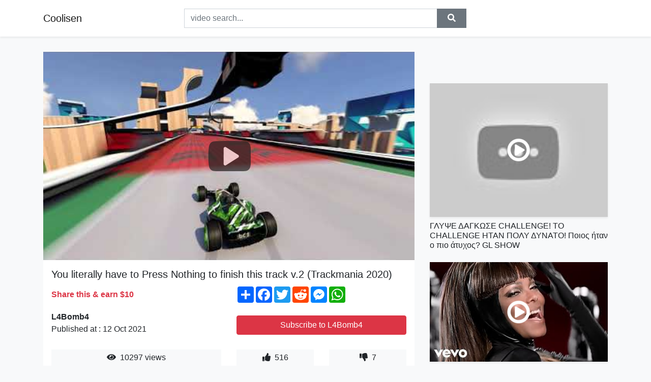

--- FILE ---
content_type: text/html; charset=utf-8
request_url: https://coolisen.github.io/you-literally-have-to-press-nothing-to-finish-this-track-v-2-trackmani.html
body_size: 8151
content:
<!doctype html>
<html lang="en">
<head>
    <link rel="dns-prefetch" href="//cdn.jsdelivr.net" />
    <link rel="dns-prefetch" href="//images1-focus-opensocial.googleusercontent.com" />
    <link rel="dns-prefetch" href="//static.addtoany.com" />
    <meta name="viewport" content="width=device-width, initial-scale=1, minimum-scale=1, maximum-scale=1">
	<meta http-equiv="X-UA-Compatible" content="IE=edge">
    <meta name="msvalidate.01" content="9102A1E6CD03B94FECA1FB775C1B5BC6">
    <meta name="yandex-verification" content="5db0f8d4411c73f0">
    <meta name="google-site-verification" content="NjtcY8LZZgJPLQ8ewKSWPHsaq30jrv4Ki5Qax3WBRp0">
    <meta charset="UTF-8" />
    <title>You literally have to Press Nothing to finish this track v.2 (Trackmania 2020)</title>
    <meta name="description" content="">
	<meta name="keywords" content="literally,Press,Nothing">
    <meta property="og:site_name" content="Coolisen">
    <meta property="og:url" content="https://coolisen.github.io/you-literally-have-to-press-nothing-to-finish-this-track-v-2-trackmani.html">
    <meta property="og:title" content="You literally have to Press Nothing to finish this track v.2 (Trackmania 2020)">
    <meta property="og:image" content="https://i.ytimg.com/vi/NK643zUw_Os/hqdefault.jpg">
    <meta property="og:description" content="">
    <meta name='twitter:card' content='summary_large_image' />
    <link rel="canonical" href="https://coolisen.github.io/you-literally-have-to-press-nothing-to-finish-this-track-v-2-trackmani.html" />
    <link rel="stylesheet" href="https://coolisen.github.io/inc/main.css">
    <link rel="stylesheet" href="https://cdn.jsdelivr.net/npm/bootstrap@4.1.3/dist/css/bootstrap.min.css">
</head>
<body class="bg-light">
    <nav class="navbar mb-3 navbar-expand-lg navbar-light bg-white mb-4 shadow-sm">
        <div class="container py-2"><a class="navbar-brand" href="https://coolisen.github.io/">Coolisen</a><button class="navbar-toggler" type="button" data-toggle="collapse" data-target="#navbar-urls" aria-controls="navbar-urls" aria-expanded="false" aria-label="Toggle navigation"><span class="navbar-toggler-icon"></span></button>
            <form
                action="/search/" class="my-2 my-lg-0 offset-md-2 col-md-6 col-sm-12 px-0 mr-auto">
                <div class="input-group"><input name="s" class="form-control rounded-0 py-2" type="text" placeholder="video search..." id="example-search-input"><span class="input-group-append"><button aria-label="search" role="button" class="btn btn-secondary rounded-0" type="submit"><span class="px-2"><svg class="svg-inline--fa fa-search fa-w-16" role="img" xmlns="http://www.w3.org/2000/svg" viewBox="0 0 512 512"><path fill="currentColor" d="M505 442.7L405.3 343c-4.5-4.5-10.6-7-17-7H372c27.6-35.3 44-79.7 44-128C416 93.1 322.9 0 208 0S0 93.1 0 208s93.1 208 208 208c48.3 0 92.7-16.4 128-44v16.3c0 6.4 2.5 12.5 7 17l99.7 99.7c9.4 9.4 24.6 9.4 33.9 0l28.3-28.3c9.4-9.4 9.4-24.6.1-34zM208 336c-70.7 0-128-57.2-128-128 0-70.7 57.2-128 128-128 70.7 0 128 57.2 128 128 0 70.7-57.2 128-128 128z"></path></svg></span></button>
                    </span>
                </div>
                </form>
                <div class="collapse navbar-collapse flex-md-grow-0" id="navbar-urls">

                </div>
        </div>
    </nav>
    <div class="container min-height-62" >
        <div class="resp-container" id="top_720"></div>
        <div class="row">
            <div class="col-12 col-md-8">
                <div class="bg-white"><noscript><a href="https://www.youtube.com/watch?v=NK643zUw_Os"><img alt="You literally have to Press Nothing to finish this track v.2 (Trackmania 2020)" src="https://i.ytimg.com/vi/NK643zUw_Os/hqdefault.jpg" /></a></noscript>
                    <div id="video-player"></div>
                    <div class="p-3">
                        <h1 class="h5 video-title bwr">You literally have to Press Nothing to finish this track v.2 (Trackmania 2020)</h1>
                        <div class="py-1 row">
                            <div class="col-12 col-md-6 my-auto"><b class="text-danger">Share this & earn $10</b></div>
                            <div class="col-12 col-md-6">
                                <div class="a2a_kit a2a_kit_size_32 a2a_default_style"><a class="a2a_dd" href="https://www.addtoany.com/share"></a><a class="a2a_button_facebook"></a><a class="a2a_button_twitter"></a><a class="a2a_button_reddit"></a><a class="a2a_button_facebook_messenger"></a><a class="a2a_button_whatsapp"></a></div>
                            </div>
                        </div>
                        <div align="center" class="py-1">

                        </div>
                        <div class="py-1">
                            <div class="row">
                                <div class="col-12 col-md-6">
                                    <div class="mb-2 bwr"><strong>L4Bomb4</strong><br> Published at : 12 Oct 2021  </div>
                                </div>
                                <div class="col-12 col-md-6">
                                    <div class="h-100 d-flex align-items-center justify-content-center"><a  target="_blank" rel="noopener" class="btn btn-block btn-danger bwr" href="https://www.youtube.com/watch?v=NK643zUw_Os">Subscribe to L4Bomb4</a></div>
                                </div>
                            </div>
                            <div class="resp-container" id="in_post_bottomads"></div>
                        </div>
                        <div class="py-1">
                            <div class="row">
                                <div class="col-12 col-md-6">
                                    <div class="text-center bg-light mb-2 p-1 bwr"><span><span class="pr-1"><svg class="svg-inline--fa fa-eye fa-w-18" role="img" xmlns="http://www.w3.org/2000/svg" viewBox="0 0 576 512"><path fill="currentColor" d="M569.354 231.631C512.969 135.949 407.81 72 288 72 168.14 72 63.004 135.994 6.646 231.631a47.999 47.999 0 0 0 0 48.739C63.031 376.051 168.19 440 288 440c119.86 0 224.996-63.994 281.354-159.631a47.997 47.997 0 0 0 0-48.738zM288 392c-75.162 0-136-60.827-136-136 0-75.162 60.826-136 136-136 75.162 0 136 60.826 136 136 0 75.162-60.826 136-136 136zm104-136c0 57.438-46.562 104-104 104s-104-46.562-104-104c0-17.708 4.431-34.379 12.236-48.973l-.001.032c0 23.651 19.173 42.823 42.824 42.823s42.824-19.173 42.824-42.823c0-23.651-19.173-42.824-42.824-42.824l-.032.001C253.621 156.431 270.292 152 288 152c57.438 0 104 46.562 104 104z"></path></svg></span>                                        10297 views </span>
                                    </div>
                                </div>
                                <div class="col-12 col-md-6">
                                    <div class="row">
                                        <div class="col-6">
                                            <div class="text-center bg-light p-1 bwr"><span><span class="pr-1"><svg class="svg-inline--fa fa-thumbs-up fa-w-16" role="img" xmlns="http://www.w3.org/2000/svg" viewBox="0 0 512 512"><path fill="currentColor" d="M104 224H24c-13.255 0-24 10.745-24 24v240c0 13.255 10.745 24 24 24h80c13.255 0 24-10.745 24-24V248c0-13.255-10.745-24-24-24zM64 472c-13.255 0-24-10.745-24-24s10.745-24 24-24 24 10.745 24 24-10.745 24-24 24zM384 81.452c0 42.416-25.97 66.208-33.277 94.548h101.723c33.397 0 59.397 27.746 59.553 58.098.084 17.938-7.546 37.249-19.439 49.197l-.11.11c9.836 23.337 8.237 56.037-9.308 79.469 8.681 25.895-.069 57.704-16.382 74.757 4.298 17.598 2.244 32.575-6.148 44.632C440.202 511.587 389.616 512 346.839 512l-2.845-.001c-48.287-.017-87.806-17.598-119.56-31.725-15.957-7.099-36.821-15.887-52.651-16.178-6.54-.12-11.783-5.457-11.783-11.998v-213.77c0-3.2 1.282-6.271 3.558-8.521 39.614-39.144 56.648-80.587 89.117-113.111 14.804-14.832 20.188-37.236 25.393-58.902C282.515 39.293 291.817 0 312 0c24 0 72 8 72 81.452z"></path></svg></span>                                                516 </span>
                                            </div>
                                        </div>
                                        <div class="col-6">
                                            <div class="text-center bg-light p-1 bwr"><span><span class="pr-1"><svg class="svg-inline--fa fa-thumbs-down fa-w-16" role="img" xmlns="http://www.w3.org/2000/svg" viewBox="0 0 512 512"><path fill="currentColor" d="M0 56v240c0 13.255 10.745 24 24 24h80c13.255 0 24-10.745 24-24V56c0-13.255-10.745-24-24-24H24C10.745 32 0 42.745 0 56zm40 200c0-13.255 10.745-24 24-24s24 10.745 24 24-10.745 24-24 24-24-10.745-24-24zm272 256c-20.183 0-29.485-39.293-33.931-57.795-5.206-21.666-10.589-44.07-25.393-58.902-32.469-32.524-49.503-73.967-89.117-113.111a11.98 11.98 0 0 1-3.558-8.521V59.901c0-6.541 5.243-11.878 11.783-11.998 15.831-.29 36.694-9.079 52.651-16.178C256.189 17.598 295.709.017 343.995 0h2.844c42.777 0 93.363.413 113.774 29.737 8.392 12.057 10.446 27.034 6.148 44.632 16.312 17.053 25.063 48.863 16.382 74.757 17.544 23.432 19.143 56.132 9.308 79.469l.11.11c11.893 11.949 19.523 31.259 19.439 49.197-.156 30.352-26.157 58.098-59.553 58.098H350.723C358.03 364.34 384 388.132 384 430.548 384 504 336 512 312 512z"></path></svg></span>                                                7 </span>
                                            </div>
                                        </div>
                                    </div>
                                </div>
                            </div>
                        </div>
                        <hr/>
                        <div class="py-1 d-md-block bwr" id="video-description">
</div>
                        <div class="d-none"><span>literally</span><span>Press</span><span>Nothing</span></div>
                        <hr/>
                        <div class="py-3"><div class="resp-container" id="extra_bottomads"><iframe data-aa="1768017" src="//ad.a-ads.com/1768017?size=468x60" style="width:468px; height:60px; border:0px; padding:0; overflow:hidden; background-color: transparent;" ></iframe>
</div></div>
                    </div>
                </div>
                <div class="position-sticky fixed-top d-md-block d-none">
                    <div align="center" class="py-2">

                    </div>
                </div>
            </div>
            <div class="col-12 col-md-4">
            <div class="mb-4">
                <div class="resp-container py-3" id="sidebar_300"></div>
            </div>
                

    <div class="mb-4">
        <a href="https://coolisen.github.io/challenge-challenge-gl-show.html">
        <div class="d-flex align-items-center justify-content-center shadow-sm"><img class="w-100" src="https://coolisen.github.io/img/iph.png" data-src="https://ytimg.googleusercontent.com/vi/v8b_2FiH-Hg/mqdefault.jpg" alt="ΓΛΥΨΕ ΔΑΓΚΩΣΕ CHALLENGE! ΤΟ CHALLENGE ΗΤΑΝ ΠΟΛΥ ΔΥΝΑΤΟ! Ποιος ήταν ο πιο άτυχος? GL SHOW">
        <div class="play-btn"></div></div>
        </a>
        <h2 class="h6 mt-2 bwr">ΓΛΥΨΕ ΔΑΓΚΩΣΕ CHALLENGE! ΤΟ CHALLENGE ΗΤΑΝ ΠΟΛΥ ΔΥΝΑΤΟ! Ποιος ήταν ο πιο άτυχος? GL SHOW</h2>
    </div>

    <div class="mb-4">
        <a href="https://coolisen.github.io/janet-jackson-feedback-official-video.html">
        <div class="d-flex align-items-center justify-content-center shadow-sm"><img class="w-100" src="https://coolisen.github.io/img/iph.png" data-src="https://ytimg.googleusercontent.com/vi/wU0ucfoBcXM/mqdefault.jpg" alt="Janet Jackson - Feedback (Official Video)">
        <div class="play-btn"></div></div>
        </a>
        <h2 class="h6 mt-2 bwr">Janet Jackson - Feedback (Official Video)</h2>
    </div>

    <div class="mb-4">
        <a href="https://coolisen.github.io/cost-effectiveness-analysis.html">
        <div class="d-flex align-items-center justify-content-center shadow-sm"><img class="w-100" src="https://coolisen.github.io/img/iph.png" data-src="https://ytimg.googleusercontent.com/vi/Ydj4E88p7D4/mqdefault.jpg" alt="Cost-effectiveness analysis">
        <div class="play-btn"></div></div>
        </a>
        <h2 class="h6 mt-2 bwr">Cost-effectiveness analysis</h2>
    </div>

    <div class="mb-4">
        <a href="https://coolisen.github.io/brain-surgery-craniotomy-inside-the-or.html">
        <div class="d-flex align-items-center justify-content-center shadow-sm"><img class="w-100" src="https://coolisen.github.io/img/iph.png" data-src="https://ytimg.googleusercontent.com/vi/pQ_Qa2KXlDo/mqdefault.jpg" alt="Brain Surgery (Craniotomy) | Inside the OR">
        <div class="play-btn"></div></div>
        </a>
        <h2 class="h6 mt-2 bwr">Brain Surgery (Craniotomy) | Inside the OR</h2>
    </div>

    <div class="mb-4">
        <a href="https://coolisen.github.io/london-grammar-strong-official-video.html">
        <div class="d-flex align-items-center justify-content-center shadow-sm"><img class="w-100" src="https://coolisen.github.io/img/iph.png" data-src="https://ytimg.googleusercontent.com/vi/6drfp_3823I/mqdefault.jpg" alt="London Grammar - Strong [Official Video]">
        <div class="play-btn"></div></div>
        </a>
        <h2 class="h6 mt-2 bwr">London Grammar - Strong [Official Video]</h2>
    </div>

    <div class="mb-4">
        <a href="https://coolisen.github.io/macedonian-museum-of-contemporary-art-thessaloniki-history.html">
        <div class="d-flex align-items-center justify-content-center shadow-sm"><img class="w-100" src="https://coolisen.github.io/img/iph.png" data-src="https://ytimg.googleusercontent.com/vi/kBJV1SNajeI/mqdefault.jpg" alt="Macedonian Museum of Contemporary Art Thessaloniki: History">
        <div class="play-btn"></div></div>
        </a>
        <h2 class="h6 mt-2 bwr">Macedonian Museum of Contemporary Art Thessaloniki: History</h2>
    </div>

    <div class="mb-4">
        <a href="https://coolisen.github.io/approximately-meaning-of-approximately.html">
        <div class="d-flex align-items-center justify-content-center shadow-sm"><img class="w-100" src="https://coolisen.github.io/img/iph.png" data-src="https://ytimg.googleusercontent.com/vi/gHm3h_dt4FE/mqdefault.jpg" alt="Approximately | Meaning of approximately">
        <div class="play-btn"></div></div>
        </a>
        <h2 class="h6 mt-2 bwr">Approximately | Meaning of approximately</h2>
    </div>

    <div class="mb-4">
        <a href="https://coolisen.github.io/new-phnom-penh-international-airport-50-completed.html">
        <div class="d-flex align-items-center justify-content-center shadow-sm"><img class="w-100" src="https://coolisen.github.io/img/iph.png" data-src="https://ytimg.googleusercontent.com/vi/aDVrYMemekQ/mqdefault.jpg" alt="New Phnom Penh International Airport 50% completed">
        <div class="play-btn"></div></div>
        </a>
        <h2 class="h6 mt-2 bwr">New Phnom Penh International Airport 50% completed</h2>
    </div>

    <div class="mb-4">
        <a href="https://coolisen.github.io/this-is-not-wide-spread-knowledge-jordan-peterson-on-soviet-history.html">
        <div class="d-flex align-items-center justify-content-center shadow-sm"><img class="w-100" src="https://coolisen.github.io/img/iph.png" data-src="https://ytimg.googleusercontent.com/vi/XPfWThToClo/mqdefault.jpg" alt="&quot;This is not wide spread knowledge&quot; Jordan Peterson on Soviet History">
        <div class="play-btn"></div></div>
        </a>
        <h2 class="h6 mt-2 bwr">&quot;This is not wide spread knowledge&quot; Jordan Peterson on Soviet History</h2>
    </div>

    <div class="mb-4">
        <a href="https://coolisen.github.io/expertise-facilities.html">
        <div class="d-flex align-items-center justify-content-center shadow-sm"><img class="w-100" src="https://coolisen.github.io/img/iph.png" data-src="https://ytimg.googleusercontent.com/vi/80ggJQqONOw/mqdefault.jpg" alt="Expertise Facilities">
        <div class="play-btn"></div></div>
        </a>
        <h2 class="h6 mt-2 bwr">Expertise Facilities</h2>
    </div>

    <div class="mb-4">
        <a href="https://coolisen.github.io/khalid-motion-official-audio.html">
        <div class="d-flex align-items-center justify-content-center shadow-sm"><img class="w-100" src="https://coolisen.github.io/img/iph.png" data-src="https://ytimg.googleusercontent.com/vi/P1tI4VFMRmE/mqdefault.jpg" alt="Khalid - Motion (Official Audio)">
        <div class="play-btn"></div></div>
        </a>
        <h2 class="h6 mt-2 bwr">Khalid - Motion (Official Audio)</h2>
    </div>

    <div class="mb-4">
        <a href="https://coolisen.github.io/lily-allen-hard-out-here-official-video-explicit-version.html">
        <div class="d-flex align-items-center justify-content-center shadow-sm"><img class="w-100" src="https://coolisen.github.io/img/iph.png" data-src="https://ytimg.googleusercontent.com/vi/E0CazRHB0so/mqdefault.jpg" alt="Lily Allen | Hard Out Here (Official Video - Explicit Version)">
        <div class="play-btn"></div></div>
        </a>
        <h2 class="h6 mt-2 bwr">Lily Allen | Hard Out Here (Official Video - Explicit Version)</h2>
    </div>

    <div class="mb-4">
        <a href="https://coolisen.github.io/developing-a-growth-mindset-with-carol-dweck.html">
        <div class="d-flex align-items-center justify-content-center shadow-sm"><img class="w-100" src="https://coolisen.github.io/img/iph.png" data-src="https://ytimg.googleusercontent.com/vi/hiiEeMN7vbQ/mqdefault.jpg" alt="Developing a Growth Mindset with Carol Dweck">
        <div class="play-btn"></div></div>
        </a>
        <h2 class="h6 mt-2 bwr">Developing a Growth Mindset with Carol Dweck</h2>
    </div>

    <div class="mb-4">
        <a href="https://coolisen.github.io/here-at-chorley-yamaha-we-have-a-superb-example-of-the-bmw-r1200-rt.html">
        <div class="d-flex align-items-center justify-content-center shadow-sm"><img class="w-100" src="https://coolisen.github.io/img/iph.png" data-src="https://ytimg.googleusercontent.com/vi/SOOAbhDjXwY/mqdefault.jpg" alt="Here at Chorley Yamaha  we have a superb example of the BMW R1200 RT.">
        <div class="play-btn"></div></div>
        </a>
        <h2 class="h6 mt-2 bwr">Here at Chorley Yamaha  we have a superb example of the BMW R1200 RT.</h2>
    </div>

    <div class="mb-4">
        <a href="https://coolisen.github.io/how-not-to-be-boring.html">
        <div class="d-flex align-items-center justify-content-center shadow-sm"><img class="w-100" src="https://coolisen.github.io/img/iph.png" data-src="https://ytimg.googleusercontent.com/vi/M9i2HAE-ZSw/mqdefault.jpg" alt="How Not to be Boring">
        <div class="play-btn"></div></div>
        </a>
        <h2 class="h6 mt-2 bwr">How Not to be Boring</h2>
    </div>

    <div class="mb-4">
        <a href="https://coolisen.github.io/the-norse-myth-that-inspired-the-lord-of-the-rings-iseult-gillespie.html">
        <div class="d-flex align-items-center justify-content-center shadow-sm"><img class="w-100" src="https://coolisen.github.io/img/iph.png" data-src="https://ytimg.googleusercontent.com/vi/ByCTeTI3SDg/mqdefault.jpg" alt="The Norse myth that inspired “The Lord of the Rings” - Iseult Gillespie">
        <div class="play-btn"></div></div>
        </a>
        <h2 class="h6 mt-2 bwr">The Norse myth that inspired “The Lord of the Rings” - Iseult Gillespie</h2>
    </div>

    <div class="mb-4">
        <a href="https://coolisen.github.io/j-ai-ajout-la-pioche-ultime-sur-minecraft.html">
        <div class="d-flex align-items-center justify-content-center shadow-sm"><img class="w-100" src="https://coolisen.github.io/img/iph.png" data-src="https://ytimg.googleusercontent.com/vi/idbcznv7oaI/mqdefault.jpg" alt="J&#39;ai ajouté la Pioche ULTIME sur Minecraft">
        <div class="play-btn"></div></div>
        </a>
        <h2 class="h6 mt-2 bwr">J&#39;ai ajouté la Pioche ULTIME sur Minecraft</h2>
    </div>

    <div class="mb-4">
        <a href="https://coolisen.github.io/how-to-use-thus-in-a-sentence-english-linking-words.html">
        <div class="d-flex align-items-center justify-content-center shadow-sm"><img class="w-100" src="https://coolisen.github.io/img/iph.png" data-src="https://ytimg.googleusercontent.com/vi/TESTtbaS1m4/mqdefault.jpg" alt="How to use thus in a sentence - English linking words">
        <div class="play-btn"></div></div>
        </a>
        <h2 class="h6 mt-2 bwr">How to use thus in a sentence - English linking words</h2>
    </div>

    <div class="mb-4">
        <a href="https://coolisen.github.io/skull-bones-sutures-and-landmarks.html">
        <div class="d-flex align-items-center justify-content-center shadow-sm"><img class="w-100" src="https://coolisen.github.io/img/iph.png" data-src="https://ytimg.googleusercontent.com/vi/_In46sgXzBM/mqdefault.jpg" alt="Skull bones, sutures and landmarks">
        <div class="play-btn"></div></div>
        </a>
        <h2 class="h6 mt-2 bwr">Skull bones, sutures and landmarks</h2>
    </div>

    <div class="mb-4">
        <a href="https://coolisen.github.io/asian-female-hit-with-several-federal-charges-after-setting-fires-to-c.html">
        <div class="d-flex align-items-center justify-content-center shadow-sm"><img class="w-100" src="https://coolisen.github.io/img/iph.png" data-src="https://ytimg.googleusercontent.com/vi/rpFXOA_6S40/mqdefault.jpg" alt="Asian Female Hit With Several Federal Charges After Setting Fires To Church In Alabama">
        <div class="play-btn"></div></div>
        </a>
        <h2 class="h6 mt-2 bwr">Asian Female Hit With Several Federal Charges After Setting Fires To Church In Alabama</h2>
    </div>

    <div class="mb-4">
        <a href="https://coolisen.github.io/drenchill-freed-from-desire-feat-indiiana.html">
        <div class="d-flex align-items-center justify-content-center shadow-sm"><img class="w-100" src="https://coolisen.github.io/img/iph.png" data-src="https://ytimg.googleusercontent.com/vi/uSTiA24KKRs/mqdefault.jpg" alt="Drenchill - Freed From Desire (feat. Indiiana)">
        <div class="play-btn"></div></div>
        </a>
        <h2 class="h6 mt-2 bwr">Drenchill - Freed From Desire (feat. Indiiana)</h2>
    </div>

    <div class="mb-4">
        <a href="https://coolisen.github.io/what-is-a-blend-br-cr-dr-fr-writing-reading-skills-for-kids-phonics-so.html">
        <div class="d-flex align-items-center justify-content-center shadow-sm"><img class="w-100" src="https://coolisen.github.io/img/iph.png" data-src="https://ytimg.googleusercontent.com/vi/pQgJnpE7IL8/mqdefault.jpg" alt="What Is a Blend? | br, cr, dr, fr | Writing &amp; Reading Skills for Kids | Phonics Song | Jack Hartmann">
        <div class="play-btn"></div></div>
        </a>
        <h2 class="h6 mt-2 bwr">What Is a Blend? | br, cr, dr, fr | Writing &amp; Reading Skills for Kids | Phonics Song | Jack Hartmann</h2>
    </div>

    <div class="mb-4">
        <a href="https://coolisen.github.io/understanding-the-cocktail-party-effect.html">
        <div class="d-flex align-items-center justify-content-center shadow-sm"><img class="w-100" src="https://coolisen.github.io/img/iph.png" data-src="https://ytimg.googleusercontent.com/vi/iO3jTl0WuS4/mqdefault.jpg" alt="Understanding the &#39;Cocktail Party Effect&#39;">
        <div class="play-btn"></div></div>
        </a>
        <h2 class="h6 mt-2 bwr">Understanding the &#39;Cocktail Party Effect&#39;</h2>
    </div>

    <div class="mb-4">
        <a href="https://coolisen.github.io/why-car-firms-won-t-be-making-cheap-small-cars-anymore.html">
        <div class="d-flex align-items-center justify-content-center shadow-sm"><img class="w-100" src="https://coolisen.github.io/img/iph.png" data-src="https://ytimg.googleusercontent.com/vi/7WYBR0tlPA8/mqdefault.jpg" alt="Why car firms won&#39;t be making cheap small cars anymore!">
        <div class="play-btn"></div></div>
        </a>
        <h2 class="h6 mt-2 bwr">Why car firms won&#39;t be making cheap small cars anymore!</h2>
    </div>

    <div class="mb-4">
        <a href="https://coolisen.github.io/vaultboy-everything-sucks-lyrics.html">
        <div class="d-flex align-items-center justify-content-center shadow-sm"><img class="w-100" src="https://coolisen.github.io/img/iph.png" data-src="https://ytimg.googleusercontent.com/vi/EYREqWRCcEg/mqdefault.jpg" alt="vaultboy - everything sucks (Lyrics)">
        <div class="play-btn"></div></div>
        </a>
        <h2 class="h6 mt-2 bwr">vaultboy - everything sucks (Lyrics)</h2>
    </div>

    <div class="mb-4">
        <a href="https://coolisen.github.io/remme-get-older-official-video.html">
        <div class="d-flex align-items-center justify-content-center shadow-sm"><img class="w-100" src="https://coolisen.github.io/img/iph.png" data-src="https://ytimg.googleusercontent.com/vi/YumQp52lm2A/mqdefault.jpg" alt="remme - get older (official video)">
        <div class="play-btn"></div></div>
        </a>
        <h2 class="h6 mt-2 bwr">remme - get older (official video)</h2>
    </div>

    <div class="mb-4">
        <a href="https://coolisen.github.io/significant-financing-components-under-the-new-revenue-standard-asc-60.html">
        <div class="d-flex align-items-center justify-content-center shadow-sm"><img class="w-100" src="https://coolisen.github.io/img/iph.png" data-src="https://ytimg.googleusercontent.com/vi/ZP_fCvsQ6bc/mqdefault.jpg" alt="Significant financing components under the new revenue standard (ASC 606)">
        <div class="play-btn"></div></div>
        </a>
        <h2 class="h6 mt-2 bwr">Significant financing components under the new revenue standard (ASC 606)</h2>
    </div>

    <div class="mb-4">
        <a href="https://coolisen.github.io/velocity-and-validation-of-opioid-tapers-matter.html">
        <div class="d-flex align-items-center justify-content-center shadow-sm"><img class="w-100" src="https://coolisen.github.io/img/iph.png" data-src="https://ytimg.googleusercontent.com/vi/j0r-qiu1y0Q/mqdefault.jpg" alt="Velocity and Validation of Opioid Tapers Matter">
        <div class="play-btn"></div></div>
        </a>
        <h2 class="h6 mt-2 bwr">Velocity and Validation of Opioid Tapers Matter</h2>
    </div>

    <div class="mb-4">
        <a href="https://coolisen.github.io/they-do-not-exist-film-by-mustafa-abu-ali.html">
        <div class="d-flex align-items-center justify-content-center shadow-sm"><img class="w-100" src="https://coolisen.github.io/img/iph.png" data-src="https://ytimg.googleusercontent.com/vi/2WZ_7Z6vbsg/mqdefault.jpg" alt="They Do Not Exist - Film by Mustafa Abu Ali">
        <div class="play-btn"></div></div>
        </a>
        <h2 class="h6 mt-2 bwr">They Do Not Exist - Film by Mustafa Abu Ali</h2>
    </div>

    <div class="mb-4">
        <a href="https://coolisen.github.io/within-sight-2020-short-film.html">
        <div class="d-flex align-items-center justify-content-center shadow-sm"><img class="w-100" src="https://coolisen.github.io/img/iph.png" data-src="https://ytimg.googleusercontent.com/vi/pH1xWvDFx3c/mqdefault.jpg" alt="Within Sight (2020) | Short Film">
        <div class="play-btn"></div></div>
        </a>
        <h2 class="h6 mt-2 bwr">Within Sight (2020) | Short Film</h2>
    </div>

    <div class="mb-4">
        <a href="https://coolisen.github.io/the-complete-story-of-ronnie-and-will-the-last-song.html">
        <div class="d-flex align-items-center justify-content-center shadow-sm"><img class="w-100" src="https://coolisen.github.io/img/iph.png" data-src="https://ytimg.googleusercontent.com/vi/Y2qwSvIaUPI/mqdefault.jpg" alt="The Complete Story of Ronnie and Will  - The Last Song">
        <div class="play-btn"></div></div>
        </a>
        <h2 class="h6 mt-2 bwr">The Complete Story of Ronnie and Will  - The Last Song</h2>
    </div>

    <div class="mb-4">
        <a href="https://coolisen.github.io/jungle-of-best-dank-memes-v6.html">
        <div class="d-flex align-items-center justify-content-center shadow-sm"><img class="w-100" src="https://coolisen.github.io/img/iph.png" data-src="https://ytimg.googleusercontent.com/vi/x6ZM7JCarSs/mqdefault.jpg" alt="JUNGLE OF BEST DANK MEMES V6">
        <div class="play-btn"></div></div>
        </a>
        <h2 class="h6 mt-2 bwr">JUNGLE OF BEST DANK MEMES V6</h2>
    </div>

    <div class="mb-4">
        <a href="https://coolisen.github.io/super-spooky-horror-book-haul.html">
        <div class="d-flex align-items-center justify-content-center shadow-sm"><img class="w-100" src="https://coolisen.github.io/img/iph.png" data-src="https://ytimg.googleusercontent.com/vi/RBi1g6Ng2HI/mqdefault.jpg" alt="SUPER SPOOKY HORROR BOOK HAUL!">
        <div class="play-btn"></div></div>
        </a>
        <h2 class="h6 mt-2 bwr">SUPER SPOOKY HORROR BOOK HAUL!</h2>
    </div>

    <div class="mb-4">
        <a href="https://coolisen.github.io/canadians-react-to-italian-drill-abz-lacoste-feat-dequan-don-italiandr.html">
        <div class="d-flex align-items-center justify-content-center shadow-sm"><img class="w-100" src="https://coolisen.github.io/img/iph.png" data-src="https://ytimg.googleusercontent.com/vi/toRomIa7lKY/mqdefault.jpg" alt="CANADIANS REACT TO ITALIAN DRILL - Abz - LACOSTE (feat.Dequan Don) #italiandrill">
        <div class="play-btn"></div></div>
        </a>
        <h2 class="h6 mt-2 bwr">CANADIANS REACT TO ITALIAN DRILL - Abz - LACOSTE (feat.Dequan Don) #italiandrill</h2>
    </div>

    <div class="mb-4">
        <a href="https://coolisen.github.io/xiaoling-x-2facekid-fiftyfive-official-music-video.html">
        <div class="d-flex align-items-center justify-content-center shadow-sm"><img class="w-100" src="https://coolisen.github.io/img/iph.png" data-src="https://ytimg.googleusercontent.com/vi/wbDWUdI9VLY/mqdefault.jpg" alt="Xiaoling x 2Facekid - FIFTYFIVE (Official Music Video)">
        <div class="play-btn"></div></div>
        </a>
        <h2 class="h6 mt-2 bwr">Xiaoling x 2Facekid - FIFTYFIVE (Official Music Video)</h2>
    </div>

    <div class="mb-4">
        <a href="https://coolisen.github.io/ensure-drink-causes-death-here-s-why.html">
        <div class="d-flex align-items-center justify-content-center shadow-sm"><img class="w-100" src="https://coolisen.github.io/img/iph.png" data-src="https://ytimg.googleusercontent.com/vi/3NquIN-5mFQ/mqdefault.jpg" alt="Ensure Drink Causes Death- Here&#39;s Why!">
        <div class="play-btn"></div></div>
        </a>
        <h2 class="h6 mt-2 bwr">Ensure Drink Causes Death- Here&#39;s Why!</h2>
    </div>

    <div class="mb-4">
        <a href="https://coolisen.github.io/consider-carefully.html">
        <div class="d-flex align-items-center justify-content-center shadow-sm"><img class="w-100" src="https://coolisen.github.io/img/iph.png" data-src="https://ytimg.googleusercontent.com/vi/MBP4C5tXJD0/mqdefault.jpg" alt="Consider Carefully">
        <div class="play-btn"></div></div>
        </a>
        <h2 class="h6 mt-2 bwr">Consider Carefully</h2>
    </div>

    <div class="mb-4">
        <a href="https://coolisen.github.io/ielts-speaking-part-2-3-band-7-0-8-0-topic-16-sporting-event.html">
        <div class="d-flex align-items-center justify-content-center shadow-sm"><img class="w-100" src="https://coolisen.github.io/img/iph.png" data-src="https://ytimg.googleusercontent.com/vi/YsHHf1mJ6_c/mqdefault.jpg" alt="✪ IELTS Speaking Part 2, 3 (Band 7.0 - 8.0): Topic 16 - Sporting event">
        <div class="play-btn"></div></div>
        </a>
        <h2 class="h6 mt-2 bwr">✪ IELTS Speaking Part 2, 3 (Band 7.0 - 8.0): Topic 16 - Sporting event</h2>
    </div>

    <div class="mb-4">
        <a href="https://coolisen.github.io/gradually-day-after-tomorrow.html">
        <div class="d-flex align-items-center justify-content-center shadow-sm"><img class="w-100" src="https://coolisen.github.io/img/iph.png" data-src="https://ytimg.googleusercontent.com/vi/aMo6xC_xRYk/mqdefault.jpg" alt="Gradually - day after tomorrow">
        <div class="play-btn"></div></div>
        </a>
        <h2 class="h6 mt-2 bwr">Gradually - day after tomorrow</h2>
    </div>

    <div class="mb-4">
        <a href="https://coolisen.github.io/mom-dad-genes-combination.html">
        <div class="d-flex align-items-center justify-content-center shadow-sm"><img class="w-100" src="https://coolisen.github.io/img/iph.png" data-src="https://ytimg.googleusercontent.com/vi/xZXOeIlOCP4/mqdefault.jpg" alt="Mom &amp; Dad Genes Combination">
        <div class="play-btn"></div></div>
        </a>
        <h2 class="h6 mt-2 bwr">Mom &amp; Dad Genes Combination</h2>
    </div>

    <div class="mb-4">
        <a href="https://coolisen.github.io/solid-iron-the-red-rive.html">
        <div class="d-flex align-items-center justify-content-center shadow-sm"><img class="w-100" src="https://coolisen.github.io/img/iph.png" data-src="https://ytimg.googleusercontent.com/vi/3mFout4dQD8/mqdefault.jpg" alt="Solid Iron - The Red Rive">
        <div class="play-btn"></div></div>
        </a>
        <h2 class="h6 mt-2 bwr">Solid Iron - The Red Rive</h2>
    </div>

    <div class="mb-4">
        <a href="https://coolisen.github.io/shaping-operation-45-edge-shaper-machine-operation-practical.html">
        <div class="d-flex align-items-center justify-content-center shadow-sm"><img class="w-100" src="https://coolisen.github.io/img/iph.png" data-src="https://ytimg.googleusercontent.com/vi/vz9ljVsU_vk/mqdefault.jpg" alt="Shaping operation 45° edge shaper machine operation practical">
        <div class="play-btn"></div></div>
        </a>
        <h2 class="h6 mt-2 bwr">Shaping operation 45° edge shaper machine operation practical</h2>
    </div>

    <div class="mb-4">
        <a href="https://coolisen.github.io/sapa-came-visiting-mrsubbyc-medy.html">
        <div class="d-flex align-items-center justify-content-center shadow-sm"><img class="w-100" src="https://coolisen.github.io/img/iph.png" data-src="https://ytimg.googleusercontent.com/vi/ZocKT4YRpQ8/mqdefault.jpg" alt="🥺 SAPA CAME VISITING 🤕😂 // @mrsubbyc🌍medy">
        <div class="play-btn"></div></div>
        </a>
        <h2 class="h6 mt-2 bwr">🥺 SAPA CAME VISITING 🤕😂 // @mrsubbyc🌍medy</h2>
    </div>

    <div class="mb-4">
        <a href="https://coolisen.github.io/what-s-the-difference-between-afraid-of-and-afraid-to-in-english.html">
        <div class="d-flex align-items-center justify-content-center shadow-sm"><img class="w-100" src="https://coolisen.github.io/img/iph.png" data-src="https://ytimg.googleusercontent.com/vi/2tydKk-Ekm0/mqdefault.jpg" alt="What&#39;s the difference Between Afraid Of and Afraid To in English?">
        <div class="play-btn"></div></div>
        </a>
        <h2 class="h6 mt-2 bwr">What&#39;s the difference Between Afraid Of and Afraid To in English?</h2>
    </div>

    <div class="mb-4">
        <a href="https://coolisen.github.io/sbc-glitch-toate-cardurile-din-joc-sunt-gratis-facem-ronaldo-99-si-naz.html">
        <div class="d-flex align-items-center justify-content-center shadow-sm"><img class="w-100" src="https://coolisen.github.io/img/iph.png" data-src="https://ytimg.googleusercontent.com/vi/6x2UKj8bIZ4/mqdefault.jpg" alt="SBC GLITCH !? TOATE CARDURILE DIN JOC SUNT GRATIS, FACEM RONALDO 99 SI NAZARIO 97 SBC ?!">
        <div class="play-btn"></div></div>
        </a>
        <h2 class="h6 mt-2 bwr">SBC GLITCH !? TOATE CARDURILE DIN JOC SUNT GRATIS, FACEM RONALDO 99 SI NAZARIO 97 SBC ?!</h2>
    </div>

    <div class="mb-4">
        <a href="https://coolisen.github.io/intro-to-economics-crash-course-econ-1.html">
        <div class="d-flex align-items-center justify-content-center shadow-sm"><img class="w-100" src="https://coolisen.github.io/img/iph.png" data-src="https://ytimg.googleusercontent.com/vi/3ez10ADR_gM/mqdefault.jpg" alt="Intro to Economics: Crash Course Econ #1">
        <div class="play-btn"></div></div>
        </a>
        <h2 class="h6 mt-2 bwr">Intro to Economics: Crash Course Econ #1</h2>
    </div>

    <div class="mb-4">
        <a href="https://coolisen.github.io/spoke-of-love.html">
        <div class="d-flex align-items-center justify-content-center shadow-sm"><img class="w-100" src="https://coolisen.github.io/img/iph.png" data-src="https://ytimg.googleusercontent.com/vi/gjBfqOx9tAg/mqdefault.jpg" alt="Spoke Of Love">
        <div class="play-btn"></div></div>
        </a>
        <h2 class="h6 mt-2 bwr">Spoke Of Love</h2>
    </div>

    <div class="mb-4">
        <a href="https://coolisen.github.io/momo-is-definitely-not-appropriate-for-this-kid.html">
        <div class="d-flex align-items-center justify-content-center shadow-sm"><img class="w-100" src="https://coolisen.github.io/img/iph.png" data-src="https://ytimg.googleusercontent.com/vi/nUHNO3dscMg/mqdefault.jpg" alt="MOMO is DEFINITELY not appropriate for this Kid">
        <div class="play-btn"></div></div>
        </a>
        <h2 class="h6 mt-2 bwr">MOMO is DEFINITELY not appropriate for this Kid</h2>
    </div>

    <div class="mb-4">
        <a href="https://coolisen.github.io/future-be-encouraged-prod-metro-boomin.html">
        <div class="d-flex align-items-center justify-content-center shadow-sm"><img class="w-100" src="https://coolisen.github.io/img/iph.png" data-src="https://ytimg.googleusercontent.com/vi/YeyH2peHKXk/mqdefault.jpg" alt="Future - Be Encouraged (Prod. Metro Boomin)">
        <div class="play-btn"></div></div>
        </a>
        <h2 class="h6 mt-2 bwr">Future - Be Encouraged (Prod. Metro Boomin)</h2>
    </div>

            </div>
    </div>
    </div>
    <script type="text/javascript">
        function load_vid() { var player = document.getElementById('video-player'); player.innerHTML = labnolThumb(); player.onclick = labnolIframe; } function labnolThumb() { return '<div class="d-flex align-items-center justify-content-center"><div class="image-16by9"><img class="w-100" src="https://coolisen.github.io/img/iph.png" data-src="https://ytimg.googleusercontent.com/vi/NK643zUw_Os/hqdefault.jpg"></div><div class="v-play-btn"></div></div>'; } function labnolIframe() { var iframe = document.createElement("iframe"); iframe.setAttribute("src", "//www.youtube-nocookie.com/embed/NK643zUw_Os?rel=0&amp;showinfo=0"); iframe.setAttribute("frameborder", "0"); iframe.setAttribute("allowfullscreen", "1"); var div = document.createElement("div"); div.setAttribute("class", "embed-responsive embed-responsive-16by9"); div.innerHTML = iframe.outerHTML; this.parentNode.replaceChild(div, this); } load_vid()
    </script>
    <script async src="https://static.addtoany.com/menu/page.js"></script>
        <footer class="mt-auto bg-white pt-4">
        <div class="container-fluid text-center text-md-left">
            <div class="row">
                <div class="col-md-6 mt-md-0 mt-3">
                    <h5 class="text-uppercase">Coolisen Network</h5>
                    <p>Entertainment content from all over the web.</p>
                </div>
                <hr class="clearfix w-100 d-md-none pb-3">
                <div class="col-md-3 mb-md-0 mb-3">
                    <h5>Privacy & Terms</h5>
                    <ul class="list-unstyled">
                        <li><a href="">DMCA</a></li>
                        <li><a href="">Privacy</a></li>
                    </ul>
                </div>
                <div class="col-md-3 mb-md-0 mb-3">
                    <h5>Links</h5>
                    <ul class="list-unstyled">

                    </ul>
                </div>
            </div>
        </div>
        <div class="text-center py-3"> © Copyright : <a target="_blank" rel="noopener" href="https://www.youtube.com"> youtube.com</a></div>
    </footer>
    <script async="" src="https://coolisen.github.io/js/app.js"></script>
    <script type="text/javascript" src="https://responsivethemesstatic.github.io/static/wp.js"></script>
    <script type="text/javascript">
        if(!Histats_variables){var Histats_variables=[];}
        Histats_variables.push("tags","https://coolisen.github.io");
        var _Hasync= _Hasync|| [];
        _Hasync.push(['Histats.start', '1,4360507,4,0,0,0,00000000']);
        _Hasync.push(['Histats.fasi', '1']);
        _Hasync.push(['Histats.track_hits', '']);
        (function() {
        var hs = document.createElement('script'); hs.type = 'text/javascript'; hs.async = true;
        hs.src = ('//s10.histats.com/js15_as.js');
        (document.getElementsByTagName('head')[0] || document.getElementsByTagName('body')[0]).appendChild(hs);
        })();
    </script>
</body>
</html>